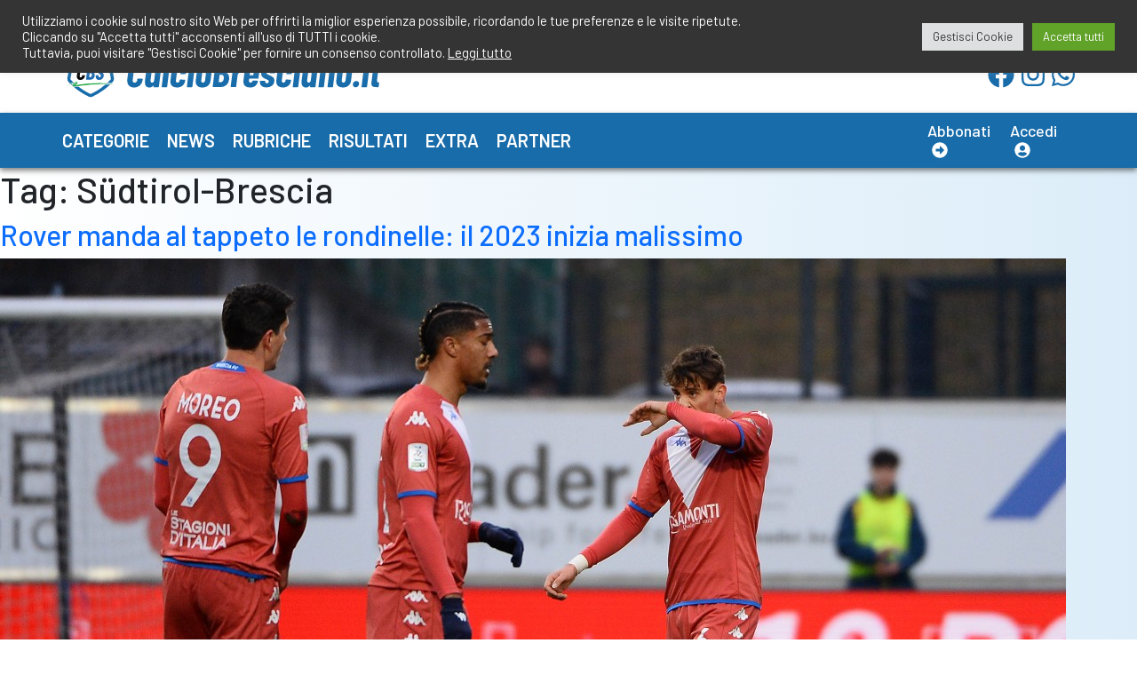

--- FILE ---
content_type: text/html; charset=UTF-8
request_url: https://www.calciobresciano.it/tag/sudtirol-brescia/
body_size: 14565
content:
<!doctype html>
<html lang="it-IT" >
<head>
	<meta charset="UTF-8" />
	<meta name="viewport" content="width=device-width, initial-scale=1" />
	<meta name='robots' content='index, follow, max-image-preview:large, max-snippet:-1, max-video-preview:-1' />

	<!-- This site is optimized with the Yoast SEO plugin v26.5 - https://yoast.com/wordpress/plugins/seo/ -->
	<title>Südtirol-Brescia Archives - CalcioBresciano</title>
	<link rel="canonical" href="https://www.calciobresciano.it/tag/sudtirol-brescia/" />
	<meta property="og:locale" content="it_IT" />
	<meta property="og:type" content="article" />
	<meta property="og:title" content="Südtirol-Brescia Archives - CalcioBresciano" />
	<meta property="og:url" content="https://www.calciobresciano.it/tag/sudtirol-brescia/" />
	<meta property="og:site_name" content="CalcioBresciano" />
	<meta name="twitter:card" content="summary_large_image" />
	<script type="application/ld+json" class="yoast-schema-graph">{"@context":"https://schema.org","@graph":[{"@type":"CollectionPage","@id":"https://www.calciobresciano.it/tag/sudtirol-brescia/","url":"https://www.calciobresciano.it/tag/sudtirol-brescia/","name":"Südtirol-Brescia Archives - CalcioBresciano","isPartOf":{"@id":"https://www.calciobresciano.it/#website"},"primaryImageOfPage":{"@id":"https://www.calciobresciano.it/tag/sudtirol-brescia/#primaryimage"},"image":{"@id":"https://www.calciobresciano.it/tag/sudtirol-brescia/#primaryimage"},"thumbnailUrl":"https://www.calciobresciano.it/wp-content/uploads/2023/01/spo-an-bs-st-11034.jpg","breadcrumb":{"@id":"https://www.calciobresciano.it/tag/sudtirol-brescia/#breadcrumb"},"inLanguage":"it-IT"},{"@type":"ImageObject","inLanguage":"it-IT","@id":"https://www.calciobresciano.it/tag/sudtirol-brescia/#primaryimage","url":"https://www.calciobresciano.it/wp-content/uploads/2023/01/spo-an-bs-st-11034.jpg","contentUrl":"https://www.calciobresciano.it/wp-content/uploads/2023/01/spo-an-bs-st-11034.jpg","width":1200,"height":765,"caption":"delusione brescia dopo 1-0 gol rover matteo,FC Südtirol -Brescia partita di Serie B, Bolzano 15 gennaio 2023. Ph Only Crew Giuseppe Zanardelli Fotolive"},{"@type":"BreadcrumbList","@id":"https://www.calciobresciano.it/tag/sudtirol-brescia/#breadcrumb","itemListElement":[{"@type":"ListItem","position":1,"name":"Home","item":"https://www.calciobresciano.it/"},{"@type":"ListItem","position":2,"name":"Südtirol-Brescia"}]},{"@type":"WebSite","@id":"https://www.calciobresciano.it/#website","url":"https://www.calciobresciano.it/","name":"CalcioBresciano","description":"Il sito del Calcio Bresciano","publisher":{"@id":"https://www.calciobresciano.it/#organization"},"potentialAction":[{"@type":"SearchAction","target":{"@type":"EntryPoint","urlTemplate":"https://www.calciobresciano.it/?s={search_term_string}"},"query-input":{"@type":"PropertyValueSpecification","valueRequired":true,"valueName":"search_term_string"}}],"inLanguage":"it-IT"},{"@type":"Organization","@id":"https://www.calciobresciano.it/#organization","name":"CalcioBresciano","url":"https://www.calciobresciano.it/","logo":{"@type":"ImageObject","inLanguage":"it-IT","@id":"https://www.calciobresciano.it/#/schema/logo/image/","url":"https://www.calciobresciano.it/wp-content/uploads/2021/11/cbs_logo.svg","contentUrl":"https://www.calciobresciano.it/wp-content/uploads/2021/11/cbs_logo.svg","width":4627,"height":1039,"caption":"CalcioBresciano"},"image":{"@id":"https://www.calciobresciano.it/#/schema/logo/image/"}}]}</script>
	<!-- / Yoast SEO plugin. -->


<link rel='dns-prefetch' href='//use.fontawesome.com' />
<link rel='dns-prefetch' href='//cdn.jsdelivr.net' />
<link rel='dns-prefetch' href='//unpkg.com' />
<link rel='dns-prefetch' href='//fonts.googleapis.com' />
<link rel="alternate" type="application/rss+xml" title="CalcioBresciano &raquo; Feed" href="https://www.calciobresciano.it/feed/" />
<link rel="alternate" type="application/rss+xml" title="CalcioBresciano &raquo; Feed dei commenti" href="https://www.calciobresciano.it/comments/feed/" />
<link rel="alternate" type="application/rss+xml" title="CalcioBresciano &raquo; Südtirol-Brescia Feed del tag" href="https://www.calciobresciano.it/tag/sudtirol-brescia/feed/" />
<style id='wp-img-auto-sizes-contain-inline-css'>
img:is([sizes=auto i],[sizes^="auto," i]){contain-intrinsic-size:3000px 1500px}
/*# sourceURL=wp-img-auto-sizes-contain-inline-css */
</style>
<link rel='stylesheet' id='acy_front_messages_css-css' href='https://www.calciobresciano.it/wp-content/plugins/acymailing/media/css/front/messages.min.css?v=1767634153&#038;ver=6.9' media='all' />
<link rel='stylesheet' id='mp-theme-css' href='https://www.calciobresciano.it/wp-content/plugins/memberpress/css/ui/theme.css?ver=1.9.27' media='all' />
<link rel='stylesheet' id='dashicons-css' href='https://www.calciobresciano.it/wp-includes/css/dashicons.min.css?ver=6.9' media='all' />
<link rel='stylesheet' id='post-views-counter-frontend-css' href='https://www.calciobresciano.it/wp-content/plugins/post-views-counter/css/frontend.min.css?ver=1.6.0' media='all' />
<link rel='stylesheet' id='sbi_styles-css' href='https://www.calciobresciano.it/wp-content/plugins/instagram-feed/css/sbi-styles.min.css?ver=6.10.0' media='all' />
<style id='wp-emoji-styles-inline-css'>

	img.wp-smiley, img.emoji {
		display: inline !important;
		border: none !important;
		box-shadow: none !important;
		height: 1em !important;
		width: 1em !important;
		margin: 0 0.07em !important;
		vertical-align: -0.1em !important;
		background: none !important;
		padding: 0 !important;
	}
/*# sourceURL=wp-emoji-styles-inline-css */
</style>
<link rel='stylesheet' id='wp-block-library-css' href='https://www.calciobresciano.it/wp-includes/css/dist/block-library/style.min.css?ver=6.9' media='all' />
<style id='global-styles-inline-css'>
:root{--wp--preset--aspect-ratio--square: 1;--wp--preset--aspect-ratio--4-3: 4/3;--wp--preset--aspect-ratio--3-4: 3/4;--wp--preset--aspect-ratio--3-2: 3/2;--wp--preset--aspect-ratio--2-3: 2/3;--wp--preset--aspect-ratio--16-9: 16/9;--wp--preset--aspect-ratio--9-16: 9/16;--wp--preset--color--black: #000000;--wp--preset--color--cyan-bluish-gray: #abb8c3;--wp--preset--color--white: #FFFFFF;--wp--preset--color--pale-pink: #f78da7;--wp--preset--color--vivid-red: #cf2e2e;--wp--preset--color--luminous-vivid-orange: #ff6900;--wp--preset--color--luminous-vivid-amber: #fcb900;--wp--preset--color--light-green-cyan: #7bdcb5;--wp--preset--color--vivid-green-cyan: #00d084;--wp--preset--color--pale-cyan-blue: #8ed1fc;--wp--preset--color--vivid-cyan-blue: #0693e3;--wp--preset--color--vivid-purple: #9b51e0;--wp--preset--color--dark-gray: #28303D;--wp--preset--color--gray: #39414D;--wp--preset--color--green: #D1E4DD;--wp--preset--color--blue: #D1DFE4;--wp--preset--color--purple: #D1D1E4;--wp--preset--color--red: #E4D1D1;--wp--preset--color--orange: #E4DAD1;--wp--preset--color--yellow: #EEEADD;--wp--preset--gradient--vivid-cyan-blue-to-vivid-purple: linear-gradient(135deg,rgb(6,147,227) 0%,rgb(155,81,224) 100%);--wp--preset--gradient--light-green-cyan-to-vivid-green-cyan: linear-gradient(135deg,rgb(122,220,180) 0%,rgb(0,208,130) 100%);--wp--preset--gradient--luminous-vivid-amber-to-luminous-vivid-orange: linear-gradient(135deg,rgb(252,185,0) 0%,rgb(255,105,0) 100%);--wp--preset--gradient--luminous-vivid-orange-to-vivid-red: linear-gradient(135deg,rgb(255,105,0) 0%,rgb(207,46,46) 100%);--wp--preset--gradient--very-light-gray-to-cyan-bluish-gray: linear-gradient(135deg,rgb(238,238,238) 0%,rgb(169,184,195) 100%);--wp--preset--gradient--cool-to-warm-spectrum: linear-gradient(135deg,rgb(74,234,220) 0%,rgb(151,120,209) 20%,rgb(207,42,186) 40%,rgb(238,44,130) 60%,rgb(251,105,98) 80%,rgb(254,248,76) 100%);--wp--preset--gradient--blush-light-purple: linear-gradient(135deg,rgb(255,206,236) 0%,rgb(152,150,240) 100%);--wp--preset--gradient--blush-bordeaux: linear-gradient(135deg,rgb(254,205,165) 0%,rgb(254,45,45) 50%,rgb(107,0,62) 100%);--wp--preset--gradient--luminous-dusk: linear-gradient(135deg,rgb(255,203,112) 0%,rgb(199,81,192) 50%,rgb(65,88,208) 100%);--wp--preset--gradient--pale-ocean: linear-gradient(135deg,rgb(255,245,203) 0%,rgb(182,227,212) 50%,rgb(51,167,181) 100%);--wp--preset--gradient--electric-grass: linear-gradient(135deg,rgb(202,248,128) 0%,rgb(113,206,126) 100%);--wp--preset--gradient--midnight: linear-gradient(135deg,rgb(2,3,129) 0%,rgb(40,116,252) 100%);--wp--preset--gradient--purple-to-yellow: linear-gradient(160deg, #D1D1E4 0%, #EEEADD 100%);--wp--preset--gradient--yellow-to-purple: linear-gradient(160deg, #EEEADD 0%, #D1D1E4 100%);--wp--preset--gradient--green-to-yellow: linear-gradient(160deg, #D1E4DD 0%, #EEEADD 100%);--wp--preset--gradient--yellow-to-green: linear-gradient(160deg, #EEEADD 0%, #D1E4DD 100%);--wp--preset--gradient--red-to-yellow: linear-gradient(160deg, #E4D1D1 0%, #EEEADD 100%);--wp--preset--gradient--yellow-to-red: linear-gradient(160deg, #EEEADD 0%, #E4D1D1 100%);--wp--preset--gradient--purple-to-red: linear-gradient(160deg, #D1D1E4 0%, #E4D1D1 100%);--wp--preset--gradient--red-to-purple: linear-gradient(160deg, #E4D1D1 0%, #D1D1E4 100%);--wp--preset--font-size--small: 18px;--wp--preset--font-size--medium: 20px;--wp--preset--font-size--large: 24px;--wp--preset--font-size--x-large: 42px;--wp--preset--font-size--extra-small: 16px;--wp--preset--font-size--normal: 20px;--wp--preset--font-size--extra-large: 40px;--wp--preset--font-size--huge: 96px;--wp--preset--font-size--gigantic: 144px;--wp--preset--spacing--20: 0.44rem;--wp--preset--spacing--30: 0.67rem;--wp--preset--spacing--40: 1rem;--wp--preset--spacing--50: 1.5rem;--wp--preset--spacing--60: 2.25rem;--wp--preset--spacing--70: 3.38rem;--wp--preset--spacing--80: 5.06rem;--wp--preset--shadow--natural: 6px 6px 9px rgba(0, 0, 0, 0.2);--wp--preset--shadow--deep: 12px 12px 50px rgba(0, 0, 0, 0.4);--wp--preset--shadow--sharp: 6px 6px 0px rgba(0, 0, 0, 0.2);--wp--preset--shadow--outlined: 6px 6px 0px -3px rgb(255, 255, 255), 6px 6px rgb(0, 0, 0);--wp--preset--shadow--crisp: 6px 6px 0px rgb(0, 0, 0);}:where(.is-layout-flex){gap: 0.5em;}:where(.is-layout-grid){gap: 0.5em;}body .is-layout-flex{display: flex;}.is-layout-flex{flex-wrap: wrap;align-items: center;}.is-layout-flex > :is(*, div){margin: 0;}body .is-layout-grid{display: grid;}.is-layout-grid > :is(*, div){margin: 0;}:where(.wp-block-columns.is-layout-flex){gap: 2em;}:where(.wp-block-columns.is-layout-grid){gap: 2em;}:where(.wp-block-post-template.is-layout-flex){gap: 1.25em;}:where(.wp-block-post-template.is-layout-grid){gap: 1.25em;}.has-black-color{color: var(--wp--preset--color--black) !important;}.has-cyan-bluish-gray-color{color: var(--wp--preset--color--cyan-bluish-gray) !important;}.has-white-color{color: var(--wp--preset--color--white) !important;}.has-pale-pink-color{color: var(--wp--preset--color--pale-pink) !important;}.has-vivid-red-color{color: var(--wp--preset--color--vivid-red) !important;}.has-luminous-vivid-orange-color{color: var(--wp--preset--color--luminous-vivid-orange) !important;}.has-luminous-vivid-amber-color{color: var(--wp--preset--color--luminous-vivid-amber) !important;}.has-light-green-cyan-color{color: var(--wp--preset--color--light-green-cyan) !important;}.has-vivid-green-cyan-color{color: var(--wp--preset--color--vivid-green-cyan) !important;}.has-pale-cyan-blue-color{color: var(--wp--preset--color--pale-cyan-blue) !important;}.has-vivid-cyan-blue-color{color: var(--wp--preset--color--vivid-cyan-blue) !important;}.has-vivid-purple-color{color: var(--wp--preset--color--vivid-purple) !important;}.has-black-background-color{background-color: var(--wp--preset--color--black) !important;}.has-cyan-bluish-gray-background-color{background-color: var(--wp--preset--color--cyan-bluish-gray) !important;}.has-white-background-color{background-color: var(--wp--preset--color--white) !important;}.has-pale-pink-background-color{background-color: var(--wp--preset--color--pale-pink) !important;}.has-vivid-red-background-color{background-color: var(--wp--preset--color--vivid-red) !important;}.has-luminous-vivid-orange-background-color{background-color: var(--wp--preset--color--luminous-vivid-orange) !important;}.has-luminous-vivid-amber-background-color{background-color: var(--wp--preset--color--luminous-vivid-amber) !important;}.has-light-green-cyan-background-color{background-color: var(--wp--preset--color--light-green-cyan) !important;}.has-vivid-green-cyan-background-color{background-color: var(--wp--preset--color--vivid-green-cyan) !important;}.has-pale-cyan-blue-background-color{background-color: var(--wp--preset--color--pale-cyan-blue) !important;}.has-vivid-cyan-blue-background-color{background-color: var(--wp--preset--color--vivid-cyan-blue) !important;}.has-vivid-purple-background-color{background-color: var(--wp--preset--color--vivid-purple) !important;}.has-black-border-color{border-color: var(--wp--preset--color--black) !important;}.has-cyan-bluish-gray-border-color{border-color: var(--wp--preset--color--cyan-bluish-gray) !important;}.has-white-border-color{border-color: var(--wp--preset--color--white) !important;}.has-pale-pink-border-color{border-color: var(--wp--preset--color--pale-pink) !important;}.has-vivid-red-border-color{border-color: var(--wp--preset--color--vivid-red) !important;}.has-luminous-vivid-orange-border-color{border-color: var(--wp--preset--color--luminous-vivid-orange) !important;}.has-luminous-vivid-amber-border-color{border-color: var(--wp--preset--color--luminous-vivid-amber) !important;}.has-light-green-cyan-border-color{border-color: var(--wp--preset--color--light-green-cyan) !important;}.has-vivid-green-cyan-border-color{border-color: var(--wp--preset--color--vivid-green-cyan) !important;}.has-pale-cyan-blue-border-color{border-color: var(--wp--preset--color--pale-cyan-blue) !important;}.has-vivid-cyan-blue-border-color{border-color: var(--wp--preset--color--vivid-cyan-blue) !important;}.has-vivid-purple-border-color{border-color: var(--wp--preset--color--vivid-purple) !important;}.has-vivid-cyan-blue-to-vivid-purple-gradient-background{background: var(--wp--preset--gradient--vivid-cyan-blue-to-vivid-purple) !important;}.has-light-green-cyan-to-vivid-green-cyan-gradient-background{background: var(--wp--preset--gradient--light-green-cyan-to-vivid-green-cyan) !important;}.has-luminous-vivid-amber-to-luminous-vivid-orange-gradient-background{background: var(--wp--preset--gradient--luminous-vivid-amber-to-luminous-vivid-orange) !important;}.has-luminous-vivid-orange-to-vivid-red-gradient-background{background: var(--wp--preset--gradient--luminous-vivid-orange-to-vivid-red) !important;}.has-very-light-gray-to-cyan-bluish-gray-gradient-background{background: var(--wp--preset--gradient--very-light-gray-to-cyan-bluish-gray) !important;}.has-cool-to-warm-spectrum-gradient-background{background: var(--wp--preset--gradient--cool-to-warm-spectrum) !important;}.has-blush-light-purple-gradient-background{background: var(--wp--preset--gradient--blush-light-purple) !important;}.has-blush-bordeaux-gradient-background{background: var(--wp--preset--gradient--blush-bordeaux) !important;}.has-luminous-dusk-gradient-background{background: var(--wp--preset--gradient--luminous-dusk) !important;}.has-pale-ocean-gradient-background{background: var(--wp--preset--gradient--pale-ocean) !important;}.has-electric-grass-gradient-background{background: var(--wp--preset--gradient--electric-grass) !important;}.has-midnight-gradient-background{background: var(--wp--preset--gradient--midnight) !important;}.has-small-font-size{font-size: var(--wp--preset--font-size--small) !important;}.has-medium-font-size{font-size: var(--wp--preset--font-size--medium) !important;}.has-large-font-size{font-size: var(--wp--preset--font-size--large) !important;}.has-x-large-font-size{font-size: var(--wp--preset--font-size--x-large) !important;}
/*# sourceURL=global-styles-inline-css */
</style>

<style id='classic-theme-styles-inline-css'>
/*! This file is auto-generated */
.wp-block-button__link{color:#fff;background-color:#32373c;border-radius:9999px;box-shadow:none;text-decoration:none;padding:calc(.667em + 2px) calc(1.333em + 2px);font-size:1.125em}.wp-block-file__button{background:#32373c;color:#fff;text-decoration:none}
/*# sourceURL=/wp-includes/css/classic-themes.min.css */
</style>
<link rel='stylesheet' id='cookie-law-info-css' href='https://www.calciobresciano.it/wp-content/plugins/cookie-law-info/legacy/public/css/cookie-law-info-public.css?ver=3.3.8' media='all' />
<link rel='stylesheet' id='cookie-law-info-gdpr-css' href='https://www.calciobresciano.it/wp-content/plugins/cookie-law-info/legacy/public/css/cookie-law-info-gdpr.css?ver=3.3.8' media='all' />
<link rel='stylesheet' id='SFSImainCss-css' href='https://www.calciobresciano.it/wp-content/plugins/ultimate-social-media-icons/css/sfsi-style.css?ver=2.9.6' media='all' />
<link rel='stylesheet' id='twenty-twenty-one-style-css' href='https://www.calciobresciano.it/wp-content/themes/cbs/style.css?ver=6.9' media='all' />
<link rel='stylesheet' id='twenty-twenty-one-print-style-css' href='https://www.calciobresciano.it/wp-content/themes/cbs/assets/css/print.css?ver=6.9' media='print' />
<link rel='stylesheet' id='google_fonts_barlow-css' href='https://fonts.googleapis.com/css2?family=Barlow%3Aital%2Cwght%400%2C100%3B0%2C200%3B0%2C300%3B0%2C400%3B0%2C500%3B0%2C600%3B0%2C700%3B0%2C800%3B0%2C900%3B1%2C100%3B1%2C200%3B1%2C300%3B1%2C400%3B1%2C500%3B1%2C600%3B1%2C700%3B1%2C800%3B1%2C900&#038;display=swap&#038;ver=6.9' media='all' />
<link rel='stylesheet' id='google_fonts_barlow_condensed-css' href='https://fonts.googleapis.com/css2?family=Barlow+Condensed%3Aital%2Cwght%400%2C100%3B0%2C200%3B0%2C300%3B0%2C400%3B0%2C500%3B0%2C600%3B0%2C700%3B0%2C800%3B0%2C900%3B1%2C100%3B1%2C200%3B1%2C300%3B1%2C400%3B1%2C500%3B1%2C600%3B1%2C700%3B1%2C800%3B1%2C900&#038;display=swap&#038;ver=6.9' media='all' />
<link rel='stylesheet' id='google_fonts_barlow_semi_condensed-css' href='https://fonts.googleapis.com/css2?family=Barlow+Semi+Condensed%3Aital%2Cwght%400%2C100%3B0%2C200%3B0%2C300%3B0%2C400%3B0%2C500%3B0%2C600%3B0%2C700%3B0%2C800%3B0%2C900%3B1%2C100%3B1%2C200%3B1%2C300%3B1%2C400%3B1%2C500%3B1%2C600%3B1%2C700%3B1%2C800%3B1%2C900&#038;display=swap&#038;ver=6.9' media='all' />
<link rel='stylesheet' id='bootstrap-css' href='https://cdn.jsdelivr.net/npm/bootstrap@5.1.3/dist/css/bootstrap.min.css?ver=6.9' media='all' />
<link rel='stylesheet' id='swiper-srtyle-css' href='https://unpkg.com/swiper/swiper-bundle.min.css?ver=6.9' media='all' />
<link rel='stylesheet' id='cbs_css_custom-css' href='https://www.calciobresciano.it/wp-content/themes/cbs/cbs.css?ver=6.9' media='all' />
<script id="acy_front_messages_js-js-before">
var ACYM_AJAX_START = "https://www.calciobresciano.it/wp-admin/admin-ajax.php";
            var ACYM_AJAX_PARAMS = "?action=acymailing_router&noheader=1&nocache=1769100656";
            var ACYM_AJAX = ACYM_AJAX_START + ACYM_AJAX_PARAMS;
//# sourceURL=acy_front_messages_js-js-before
</script>
<script src="https://www.calciobresciano.it/wp-content/plugins/acymailing/media/js/front/messages.min.js?v=1767634153&amp;ver=6.9" id="acy_front_messages_js-js"></script>
<script src="https://www.calciobresciano.it/wp-includes/js/jquery/jquery.min.js?ver=3.7.1" id="jquery-core-js"></script>
<script src="https://www.calciobresciano.it/wp-includes/js/jquery/jquery-migrate.min.js?ver=3.4.1" id="jquery-migrate-js"></script>
<script id="cookie-law-info-js-extra">
var Cli_Data = {"nn_cookie_ids":[],"cookielist":[],"non_necessary_cookies":{"analytics":["",""]},"ccpaEnabled":"","ccpaRegionBased":"","ccpaBarEnabled":"","strictlyEnabled":["necessary","obligatoire"],"ccpaType":"gdpr","js_blocking":"1","custom_integration":"","triggerDomRefresh":"","secure_cookies":""};
var cli_cookiebar_settings = {"animate_speed_hide":"500","animate_speed_show":"500","background":"#343434","border":"#b1a6a6c2","border_on":"","button_1_button_colour":"#61a229","button_1_button_hover":"#4e8221","button_1_link_colour":"#fff","button_1_as_button":"1","button_1_new_win":"","button_2_button_colour":"#333","button_2_button_hover":"#292929","button_2_link_colour":"#ffffff","button_2_as_button":"","button_2_hidebar":"","button_3_button_colour":"#dedfe0","button_3_button_hover":"#b2b2b3","button_3_link_colour":"#333333","button_3_as_button":"1","button_3_new_win":"","button_4_button_colour":"#dedfe0","button_4_button_hover":"#b2b2b3","button_4_link_colour":"#333333","button_4_as_button":"1","button_7_button_colour":"#61a229","button_7_button_hover":"#4e8221","button_7_link_colour":"#fff","button_7_as_button":"1","button_7_new_win":"","font_family":"inherit","header_fix":"1","notify_animate_hide":"1","notify_animate_show":"","notify_div_id":"#cookie-law-info-bar","notify_position_horizontal":"right","notify_position_vertical":"top","scroll_close":"","scroll_close_reload":"","accept_close_reload":"","reject_close_reload":"","showagain_tab":"","showagain_background":"#fff","showagain_border":"#000","showagain_div_id":"#cookie-law-info-again","showagain_x_position":"100px","text":"#ffffff","show_once_yn":"","show_once":"10000","logging_on":"","as_popup":"","popup_overlay":"1","bar_heading_text":"","cookie_bar_as":"banner","popup_showagain_position":"bottom-right","widget_position":"left"};
var log_object = {"ajax_url":"https://www.calciobresciano.it/wp-admin/admin-ajax.php"};
//# sourceURL=cookie-law-info-js-extra
</script>
<script src="https://www.calciobresciano.it/wp-content/plugins/cookie-law-info/legacy/public/js/cookie-law-info-public.js?ver=3.3.8" id="cookie-law-info-js"></script>
<script id="jsjoomsportlivemacthes-js-extra">
var jslAjax = {"ajax_url":"https://www.calciobresciano.it/wp-admin/admin-ajax.php"};
//# sourceURL=jsjoomsportlivemacthes-js-extra
</script>
<script src="https://www.calciobresciano.it/wp-content/plugins/joomsport-sports-league-results-management/includes/../sportleague/assets/js/joomsport_live.js?ver=6.9" id="jsjoomsportlivemacthes-js"></script>
<script integrity="sha384-rOA1PnstxnOBLzCLMcre8ybwbTmemjzdNlILg8O7z1lUkLXozs4DHonlDtnE7fpc" defer crossorigin="anonymous"src="https://use.fontawesome.com/releases/v5.15.4/js/all.js" id="font-awesome-cdn-svg-all-js"></script>
<link rel="https://api.w.org/" href="https://www.calciobresciano.it/wp-json/" /><link rel="alternate" title="JSON" type="application/json" href="https://www.calciobresciano.it/wp-json/wp/v2/tags/5434" /><link rel="EditURI" type="application/rsd+xml" title="RSD" href="https://www.calciobresciano.it/xmlrpc.php?rsd" />
<meta name="generator" content="WordPress 6.9" />
<script type="text/javascript">
                var ajaxurl = "https://www.calciobresciano.it/wp-admin/admin-ajax.php";
              </script><meta name="follow.[base64]" content="vhaDgy9E89gT8KljG4hZ"/><link rel="icon" href="https://www.calciobresciano.it/wp-content/uploads/2021/12/logo_bg-60x58.png" sizes="32x32" />
<link rel="icon" href="https://www.calciobresciano.it/wp-content/uploads/2021/12/logo_bg.png" sizes="192x192" />
<link rel="apple-touch-icon" href="https://www.calciobresciano.it/wp-content/uploads/2021/12/logo_bg.png" />
<meta name="msapplication-TileImage" content="https://www.calciobresciano.it/wp-content/uploads/2021/12/logo_bg.png" />
	

	<!-- Google tag (gtag.js) -->
	<script async src="https://www.googletagmanager.com/gtag/js?id=G-R60PHCSMG0"></script>
	<script>
		window.dataLayer = window.dataLayer || [];
		function gtag(){dataLayer.push(arguments);}
		gtag('js', new Date());

		gtag('config', 'G-R60PHCSMG0');
	</script>

	<!-- Global site tag (gtag.js) - Google Analytics -->
	<!-- <script async src="https://www.googletagmanager.com/gtag/js?id=UA-18427232-1"></script>
	<script>
		window.dataLayer = window.dataLayer || [];
		function gtag(){dataLayer.push(arguments);}
		gtag('js', new Date());

		gtag('config', 'UA-18427232-1');
	</script> -->
<link rel='stylesheet' id='cookie-law-info-table-css' href='https://www.calciobresciano.it/wp-content/plugins/cookie-law-info/legacy/public/css/cookie-law-info-table.css?ver=3.3.8' media='all' />
</head>

<body class="archive tag tag-sudtirol-brescia tag-5434 wp-custom-logo wp-embed-responsive wp-theme-cbs sfsi_actvite_theme_flat is-light-theme no-js hfeed has-main-navigation no-widgets">
<button
	type="button"
	class="btn btn-danger btn-floating btn-lg"
	id="btn-back-to-top"
>
	<i class="fas fa-arrow-up"></i>
</button>
<div id="page" class="site">
	<a class="skip-link screen-reader-text" href="#content">Salta al contenuto</a>

	
<header id="masthead" class="site-header has-logo has-title-and-tagline has-menu" role="banner">

	<!-- BEGIN: header-first-row -->
	<div class="container-fluid header-first-row">
		<div class="container px-0">
			<div class="row">
				<div class="col my-2 d-flex justify-content-lg-end">
					<a class="text-decoration-none" href="mailto:redazione@calciobresciano.it">
						<i class="fas fa-envelope"></i><span class="mx-2">redazione@calciobresciano.it</span>
					</a>
					<a class="ms-4" href="tel:3491834075">
						<i class="fas fa-phone"></i><span class="mx-2">349.1834075</span>
					</a>
				</div>
			</div>
		</div>
	</div>
	<!-- END: header-first-row -->
	<!-- BEGIN: header-second-row -->
	<div class="container-fluid header-second-row">
		<div class="container px-0">
			<div class="row align-items-center justify-content-between">
				<div class="col-8 col-lg-4 px-0">
					<a href="https://www.calciobresciano.it">
						<img
							class="img-fluid"
							src="https://www.calciobresciano.it/wp-content/uploads/2021/11/cbs_logo.svg"
							title="cbs_logo"
							alt="cbs_logo">
					</a>
				</div>
								<div class="col-4 col-lg-2 d-flex align-items-center justify-content-end social-icons p-0 p-lg-2">
					<a class="mx-1" href="https://www.facebook.com/CalcioBresciano.it/" style="font-size: 30px;" target="_blank">
						<i class="fab fa-facebook"></i>
					</a>
					<a class="mx-1" href="https://www.instagram.com/calciobresciano/" style="font-size: 30px;" target="_blank">
						<i class="fab fa-instagram"></i>
					</a>
					<a class="mx-1" href="https://whatsapp.com/channel/0029VaJnfk0IXnloxliA5z2Q" style="font-size: 30px;" target="_blank">
						<i class="fab fa-whatsapp"></i>
					</a>
				</div>
							</div>
		</div>
	</div>
	<!-- END: header-second-row -->
	<!-- BEGIN: menu -->
	

	<div class="container-fluid header-third-row">
		<div class="container px-0">
			<div class="row">
				<div class="col main-menu">
					<nav class="navbar navbar-expand-lg navbar-dark py-3">
						<button class="navbar-toggler" type="button" data-bs-toggle="collapse" data-bs-target="#navbarSupportedContent" aria-controls="navbarSupportedContent" 
							aria-expanded="false" aria-label="Toggle navigation">
							<span class="navbar-toggler-icon"></span>
						</button>
						<div class="collapse navbar-collapse" id="navbarSupportedContent">
							<div class="primary-menu-container"><ul class="navbar-nav me-auto mb-2 mb-lg-0" class="menu-wrapper"><li id="menu-item-131364" class="menu-item menu-item-type-taxonomy menu-item-object-category menu-item-131364"><a href="https://www.calciobresciano.it/./categorie/">Categorie</a></li>
<li id="menu-item-131373" class="menu-item menu-item-type-taxonomy menu-item-object-category menu-item-131373"><a href="https://www.calciobresciano.it/./news/">News</a></li>
<li id="menu-item-89206" class="menu-item menu-item-type-taxonomy menu-item-object-category menu-item-89206"><a href="https://www.calciobresciano.it/./rubriche/">Rubriche</a></li>
<li id="menu-item-131374" class="menu-item menu-item-type-taxonomy menu-item-object-category menu-item-131374"><a href="https://www.calciobresciano.it/./risultati-c/">Risultati</a></li>
<li id="menu-item-131375" class="menu-item menu-item-type-taxonomy menu-item-object-category menu-item-131375"><a href="https://www.calciobresciano.it/./extra/">Extra</a></li>
<li id="menu-item-131376" class="menu-item menu-item-type-taxonomy menu-item-object-category menu-item-131376"><a href="https://www.calciobresciano.it/./partner/">Partner</a></li>
</ul></div>													</div>
					</nav>				
				</div>
				<div class="col-auto col-lg-2 d-flex align-items-center justify-content-end enter-club">
											<a class="mx-1" href="https://www.calciobresciano.it/abbonati/">
							<span>Abbonati</span>
							<span class="fas fa-arrow-alt-circle-right" style="margin-left: 5px;">&nbsp;</span>
						</a>
						<a class="mx-1" href="https://www.calciobresciano.it/entra-nel-club/free">
							<span>Accedi</span>
							<span class="fas fa-user-circle" style="margin-left: 5px;">&nbsp;</span>
						</a>
									</div>
			</div>
		</div>
	</div>
	<!-- END: menu -->

	
</header><!-- #masthead -->
	<div id="content" class="site-content">
		<div id="primary" class="content-area">
			<main id="main" class="site-main" role="main">


	<header class="page-header alignwide">
		<h1 class="page-title">Tag: <span>Südtirol-Brescia</span></h1>			</header><!-- .page-header -->

					
<article id="post-93830" class="post-93830 post type-post status-publish format-standard has-post-thumbnail hentry category-professionisti tag-calciobresciano tag-cronaca-e-tabellino tag-serie-b tag-sudtirol-brescia entry">

	
<header class="entry-header">
	<h2 class="entry-title default-max-width"><a href="https://www.calciobresciano.it/categorie/professionisti/2023/01/15/sudtirol-brescia/">Rover manda al tappeto le rondinelle: il 2023 inizia malissimo</a></h2>
		
			<figure class="post-thumbnail">
				<a class="post-thumbnail-inner alignwide" href="https://www.calciobresciano.it/categorie/professionisti/2023/01/15/sudtirol-brescia/" aria-hidden="true" tabindex="-1">
					<img width="1200" height="765" src="https://www.calciobresciano.it/wp-content/uploads/2023/01/spo-an-bs-st-11034.jpg" class="attachment-post-thumbnail size-post-thumbnail wp-post-image" alt="" decoding="async" fetchpriority="high" srcset="https://www.calciobresciano.it/wp-content/uploads/2023/01/spo-an-bs-st-11034.jpg 1200w, https://www.calciobresciano.it/wp-content/uploads/2023/01/spo-an-bs-st-11034-300x191.jpg 300w, https://www.calciobresciano.it/wp-content/uploads/2023/01/spo-an-bs-st-11034-1030x657.jpg 1030w, https://www.calciobresciano.it/wp-content/uploads/2023/01/spo-an-bs-st-11034-768x490.jpg 768w, https://www.calciobresciano.it/wp-content/uploads/2023/01/spo-an-bs-st-11034-310x198.jpg 310w, https://www.calciobresciano.it/wp-content/uploads/2023/01/spo-an-bs-st-11034-60x38.jpg 60w" sizes="(max-width: 1200px) 100vw, 1200px" style="width:100%;height:63.75%;max-width:1200px;" />				</a>
									<figcaption class="wp-caption-text">delusione brescia dopo 1-0 gol rover matteo,FC Südtirol -Brescia partita di Serie B, Bolzano 15 gennaio 2023. Ph Only Crew Giuseppe Zanardelli Fotolive</figcaption>
							</figure>

				</header><!-- .entry-header -->

	<div class="entry-content">
		<p>Il racconto di Südtirol-Brescia</p>
	</div><!-- .entry-content -->

	<footer class="entry-footer default-max-width">
		<span class="posted-on">Pubblicato <time class="entry-date published updated" datetime="2023-01-15T16:38:14+01:00">15 Gennaio 2023</time></span><div class="post-taxonomies"><span class="cat-links">Categorie: <a href="https://www.calciobresciano.it/./categorie/professionisti/" rel="category tag">Professionisti</a> </span><span class="tags-links">Taggato <a href="https://www.calciobresciano.it/tag/calciobresciano/" rel="tag">calciobresciano</a>, <a href="https://www.calciobresciano.it/tag/cronaca-e-tabellino/" rel="tag">cronaca e tabellino</a>, <a href="https://www.calciobresciano.it/tag/serie-b/" rel="tag">serie b</a>, <a href="https://www.calciobresciano.it/tag/sudtirol-brescia/" rel="tag">Südtirol-Brescia</a></span></div>	</footer><!-- .entry-footer -->
</article><!-- #post-${ID} -->
	
	

</main><!-- #main -->
</div><!-- #primary -->
</div><!-- #content -->


<footer id="colophon" class="site-footer" role="contentinfo">

		
	<!-- BEGIN: footer-first-row -->
	<div class="container-fluid footer-first-row">
		<div class="container">
			<div class="row">
				<div class="col-lg pt-5 pb-3">
					<p class="box-title">Chi siamo</p>
					<ul class="list-unstyled">
						<li><a href="https://www.calciobresciano.it/storia/">Storia</a></li>
						<li><a href="https://www.calciobresciano.it/contatti/">Contatti</a></li>
						<li><a href="https://www.calciobresciano.it/collabora-con-noi/">Collabora con noi</a></li>
					</ul>
				</div>
				<div class="col-lg pt-5 pb-3">
					<p class="box-title">Membership</p>
					<ul class="list-unstyled">
						<li><a href="https://www.calciobresciano.it/termini-e-condizioni/">Termini e Condizioni</a></li>
						<li><a href="https://www.calciobresciano.it/entra-nel-club/">Entra nel club</a></li>
						<li><a class="wt-cli-manage-consent-link">Gestisci Cookie</a></li>
						<li><a href="#" onclick="if(window.__lxG__consent__!==undefined&&window.__lxG__consent__.getState()!==null){window.__lxG__consent__.showConsent()} else {alert('This function only for users from European Economic Area (EEA)')}; return false">Modifica la privacy</a></li>
					</ul>
				</div>
				<div class="col-lg pt-5 pb-3">
					<p class="box-title">Diventa partner</p>
					<ul class="list-unstyled">
						<li><a href="https://www.calciobresciano.it/convenzioni/">Convenzioni</a></li>
						<li><a href="https://www.calciobresciano.it/pubblicita/">Pubblicità</a></li>
					</ul>
				</div>
				<div class="col-lg pt-5 pb-3">
					<p class="box-title">Social Media</p>
					<ul class="list-unstyled">
						<li><a href="https://www.facebook.com/CalcioBresciano.it/">Facebook</a></li>
						<li><a href="https://www.instagram.com/calciobresciano/">Instagram</a></li>
						<li><a href="https://whatsapp.com/channel/0029VaJnfk0IXnloxliA5z2Q">Whatsapp</a></li>
					</ul>
				</div>
				<div class="col-lg pt-5 pb-3">
					<p class="box-title">Link utili</p>
					<ul class="list-unstyled">
						<li><a href="https://www.crlombardia.it/">Figc - Lnd</a></li>
						<li><a href="http://brescia.assoallenatori.it/">Aiac - Allenatori</a></li>
						<li><a href="https://www.aiabrescia.com/">Aia - Arbitri</a></li>
					</ul>
				</div>
			</div>
		</div>
	</div>
	<!-- END: footer-first-row -->
	<!-- BEGIN: footer-second-row -->
	<div class="container-fluid footer-second-row">
		<div class="container lineseparator">
			&nbsp;
		</div>
	</div>
	<!-- END: footer-second-row -->
	<!-- BEGIN: footer-third-row -->
	<div class="container-fluid footer-third-row">
		<div class="container">
			<div class="row">
				<!-- <div class="col-lg-auto py-3 d-flex align-items-center justify-content-start">
					<img
						class="float-left"
						style="width: 95px;"
						src="https://www.calciobresciano.it/wp-content/uploads/2021/10/forza4media_30.png"
						title="forza_4_media_logo"
						alt="forza_4_media_logo">
				</div> -->
				<div class="col-lg py-3">
					Calcio Lombardo Srl - P.I. 04583980984 - viale Caduti del Lavoro 114, Brescia<br />
					Registrazione Tribunale di Brescia n. 32 dell'8/9/2010<br />
					Registro degli Operatori della Comunicazione (ROC) numero 39389
				</div>
				<div class="col-lg-auto py-3">
					By <a class="mx-1" href="https://www.onsw.it" target="_blank">OnSoftware</a><br />
					and <a class="mx-1" href="https://www.webscream.net" target="_blank">Webscream</a>
				</div>
			</div>
		</div>
	</div>
	<!-- END: footer-third-row -->
</footer><!-- #colophon -->

</div><!-- #page -->

<script type="speculationrules">
{"prefetch":[{"source":"document","where":{"and":[{"href_matches":"/*"},{"not":{"href_matches":["/wp-*.php","/wp-admin/*","/wp-content/uploads/*","/wp-content/*","/wp-content/plugins/*","/wp-content/themes/cbs/*","/*\\?(.+)"]}},{"not":{"selector_matches":"a[rel~=\"nofollow\"]"}},{"not":{"selector_matches":".no-prefetch, .no-prefetch a"}}]},"eagerness":"conservative"}]}
</script>
<!--googleoff: all--><div id="cookie-law-info-bar" data-nosnippet="true"><span><div class="cli-bar-container cli-style-v2"><div class="cli-bar-message">Utilizziamo i cookie sul nostro sito Web per offrirti la miglior esperienza possibile, ricordando le tue preferenze e le visite ripetute. Cliccando su "Accetta tutti" acconsenti all'uso di TUTTI i cookie. <br>Tuttavia, puoi visitare "Gestisci Cookie" per fornire un consenso controllato. <a href="https://www.calciobresciano.it/privacy-policy/" id="CONSTANT_OPEN_URL" target="_blank" class="cli-plugin-main-link" style="display:inline-block">Leggi tutto</a></div><div class="cli-bar-btn_container"><a role='button' class="medium cli-plugin-button cli-plugin-main-button cli_settings_button" style="margin:0px 5px 0px 0px">Gestisci Cookie</a><a id="wt-cli-accept-all-btn" role='button' data-cli_action="accept_all" class="wt-cli-element medium cli-plugin-button wt-cli-accept-all-btn cookie_action_close_header cli_action_button">Accetta tutti</a></div></div></span></div><div id="cookie-law-info-again" style="display:none" data-nosnippet="true"><span id="cookie_hdr_showagain">Gestisci Cookie</span></div><div class="cli-modal" data-nosnippet="true" id="cliSettingsPopup" tabindex="-1" role="dialog" aria-labelledby="cliSettingsPopup" aria-hidden="true">
  <div class="cli-modal-dialog" role="document">
	<div class="cli-modal-content cli-bar-popup">
		  <button type="button" class="cli-modal-close" id="cliModalClose">
			<svg class="" viewBox="0 0 24 24"><path d="M19 6.41l-1.41-1.41-5.59 5.59-5.59-5.59-1.41 1.41 5.59 5.59-5.59 5.59 1.41 1.41 5.59-5.59 5.59 5.59 1.41-1.41-5.59-5.59z"></path><path d="M0 0h24v24h-24z" fill="none"></path></svg>
			<span class="wt-cli-sr-only">Chiudi</span>
		  </button>
		  <div class="cli-modal-body">
			<div class="cli-container-fluid cli-tab-container">
	<div class="cli-row">
		<div class="cli-col-12 cli-align-items-stretch cli-px-0">
			<div class="cli-privacy-overview">
				<h4>Privacy Overview</h4>				<div class="cli-privacy-content">
					<div class="cli-privacy-content-text">This website uses cookies to improve your experience while you navigate through the website. Out of these, the cookies that are categorized as necessary are stored on your browser as they are essential for the working of basic functionalities of the website. We also use third-party cookies that help us analyze and understand how you use this website. These cookies will be stored in your browser only with your consent. You also have the option to opt-out of these cookies. But opting out of some of these cookies may affect your browsing experience.</div>
				</div>
				<a class="cli-privacy-readmore" aria-label="Mostra altro" role="button" data-readmore-text="Mostra altro" data-readless-text="Mostra meno"></a>			</div>
		</div>
		<div class="cli-col-12 cli-align-items-stretch cli-px-0 cli-tab-section-container">
												<div class="cli-tab-section">
						<div class="cli-tab-header">
							<a role="button" tabindex="0" class="cli-nav-link cli-settings-mobile" data-target="necessary" data-toggle="cli-toggle-tab">
								Necessary							</a>
															<div class="wt-cli-necessary-checkbox">
									<input type="checkbox" class="cli-user-preference-checkbox"  id="wt-cli-checkbox-necessary" data-id="checkbox-necessary" checked="checked"  />
									<label class="form-check-label" for="wt-cli-checkbox-necessary">Necessary</label>
								</div>
								<span class="cli-necessary-caption">Sempre abilitato</span>
													</div>
						<div class="cli-tab-content">
							<div class="cli-tab-pane cli-fade" data-id="necessary">
								<div class="wt-cli-cookie-description">
									Necessary cookies are absolutely essential for the website to function properly. These cookies ensure basic functionalities and security features of the website, anonymously.
<table class="cookielawinfo-row-cat-table cookielawinfo-winter"><thead><tr><th class="cookielawinfo-column-1">Cookie</th><th class="cookielawinfo-column-3">Durata</th><th class="cookielawinfo-column-4">Descrizione</th></tr></thead><tbody><tr class="cookielawinfo-row"><td class="cookielawinfo-column-1">cookielawinfo-checkbox-analytics</td><td class="cookielawinfo-column-3">11 months</td><td class="cookielawinfo-column-4">This cookie is set by GDPR Cookie Consent plugin. The cookie is used to store the user consent for the cookies in the category "Analytics".</td></tr><tr class="cookielawinfo-row"><td class="cookielawinfo-column-1">cookielawinfo-checkbox-functional</td><td class="cookielawinfo-column-3">11 months</td><td class="cookielawinfo-column-4">The cookie is set by GDPR cookie consent to record the user consent for the cookies in the category "Functional".</td></tr><tr class="cookielawinfo-row"><td class="cookielawinfo-column-1">cookielawinfo-checkbox-necessary</td><td class="cookielawinfo-column-3">11 months</td><td class="cookielawinfo-column-4">This cookie is set by GDPR Cookie Consent plugin. The cookies is used to store the user consent for the cookies in the category "Necessary".</td></tr><tr class="cookielawinfo-row"><td class="cookielawinfo-column-1">cookielawinfo-checkbox-others</td><td class="cookielawinfo-column-3">11 months</td><td class="cookielawinfo-column-4">This cookie is set by GDPR Cookie Consent plugin. The cookie is used to store the user consent for the cookies in the category "Other.</td></tr><tr class="cookielawinfo-row"><td class="cookielawinfo-column-1">cookielawinfo-checkbox-performance</td><td class="cookielawinfo-column-3">11 months</td><td class="cookielawinfo-column-4">This cookie is set by GDPR Cookie Consent plugin. The cookie is used to store the user consent for the cookies in the category "Performance".</td></tr><tr class="cookielawinfo-row"><td class="cookielawinfo-column-1">viewed_cookie_policy</td><td class="cookielawinfo-column-3">11 months</td><td class="cookielawinfo-column-4">The cookie is set by the GDPR Cookie Consent plugin and is used to store whether or not user has consented to the use of cookies. It does not store any personal data.</td></tr></tbody></table>								</div>
							</div>
						</div>
					</div>
																	<div class="cli-tab-section">
						<div class="cli-tab-header">
							<a role="button" tabindex="0" class="cli-nav-link cli-settings-mobile" data-target="functional" data-toggle="cli-toggle-tab">
								Functional							</a>
															<div class="cli-switch">
									<input type="checkbox" id="wt-cli-checkbox-functional" class="cli-user-preference-checkbox"  data-id="checkbox-functional" />
									<label for="wt-cli-checkbox-functional" class="cli-slider" data-cli-enable="Abilitato" data-cli-disable="Disabilitato"><span class="wt-cli-sr-only">Functional</span></label>
								</div>
													</div>
						<div class="cli-tab-content">
							<div class="cli-tab-pane cli-fade" data-id="functional">
								<div class="wt-cli-cookie-description">
									Functional cookies help to perform certain functionalities like sharing the content of the website on social media platforms, collect feedbacks, and other third-party features.
								</div>
							</div>
						</div>
					</div>
																	<div class="cli-tab-section">
						<div class="cli-tab-header">
							<a role="button" tabindex="0" class="cli-nav-link cli-settings-mobile" data-target="performance" data-toggle="cli-toggle-tab">
								Performance							</a>
															<div class="cli-switch">
									<input type="checkbox" id="wt-cli-checkbox-performance" class="cli-user-preference-checkbox"  data-id="checkbox-performance" />
									<label for="wt-cli-checkbox-performance" class="cli-slider" data-cli-enable="Abilitato" data-cli-disable="Disabilitato"><span class="wt-cli-sr-only">Performance</span></label>
								</div>
													</div>
						<div class="cli-tab-content">
							<div class="cli-tab-pane cli-fade" data-id="performance">
								<div class="wt-cli-cookie-description">
									Performance cookies are used to understand and analyze the key performance indexes of the website which helps in delivering a better user experience for the visitors.
								</div>
							</div>
						</div>
					</div>
																	<div class="cli-tab-section">
						<div class="cli-tab-header">
							<a role="button" tabindex="0" class="cli-nav-link cli-settings-mobile" data-target="analytics" data-toggle="cli-toggle-tab">
								Analytics							</a>
															<div class="cli-switch">
									<input type="checkbox" id="wt-cli-checkbox-analytics" class="cli-user-preference-checkbox"  data-id="checkbox-analytics" />
									<label for="wt-cli-checkbox-analytics" class="cli-slider" data-cli-enable="Abilitato" data-cli-disable="Disabilitato"><span class="wt-cli-sr-only">Analytics</span></label>
								</div>
													</div>
						<div class="cli-tab-content">
							<div class="cli-tab-pane cli-fade" data-id="analytics">
								<div class="wt-cli-cookie-description">
									Analytical cookies are used to understand how visitors interact with the website. These cookies help provide information on metrics the number of visitors, bounce rate, traffic source, etc.
<table class="cookielawinfo-row-cat-table cookielawinfo-winter"><thead><tr><th class="cookielawinfo-column-1">Cookie</th><th class="cookielawinfo-column-3">Durata</th><th class="cookielawinfo-column-4">Descrizione</th></tr></thead><tbody><tr class="cookielawinfo-row"><td class="cookielawinfo-column-1">Analytics Google Dynamic</td><td class="cookielawinfo-column-3"></td><td class="cookielawinfo-column-4"></td></tr><tr class="cookielawinfo-row"><td class="cookielawinfo-column-1">Google Analytics</td><td class="cookielawinfo-column-3"></td><td class="cookielawinfo-column-4">http://www.google.it/intl/it/policies/privacy/</td></tr></tbody></table>								</div>
							</div>
						</div>
					</div>
																	<div class="cli-tab-section">
						<div class="cli-tab-header">
							<a role="button" tabindex="0" class="cli-nav-link cli-settings-mobile" data-target="advertisement" data-toggle="cli-toggle-tab">
								Advertisement							</a>
															<div class="cli-switch">
									<input type="checkbox" id="wt-cli-checkbox-advertisement" class="cli-user-preference-checkbox"  data-id="checkbox-advertisement" />
									<label for="wt-cli-checkbox-advertisement" class="cli-slider" data-cli-enable="Abilitato" data-cli-disable="Disabilitato"><span class="wt-cli-sr-only">Advertisement</span></label>
								</div>
													</div>
						<div class="cli-tab-content">
							<div class="cli-tab-pane cli-fade" data-id="advertisement">
								<div class="wt-cli-cookie-description">
									Advertisement cookies are used to provide visitors with relevant ads and marketing campaigns. These cookies track visitors across websites and collect information to provide customized ads.
								</div>
							</div>
						</div>
					</div>
																	<div class="cli-tab-section">
						<div class="cli-tab-header">
							<a role="button" tabindex="0" class="cli-nav-link cli-settings-mobile" data-target="others" data-toggle="cli-toggle-tab">
								Others							</a>
															<div class="cli-switch">
									<input type="checkbox" id="wt-cli-checkbox-others" class="cli-user-preference-checkbox"  data-id="checkbox-others" />
									<label for="wt-cli-checkbox-others" class="cli-slider" data-cli-enable="Abilitato" data-cli-disable="Disabilitato"><span class="wt-cli-sr-only">Others</span></label>
								</div>
													</div>
						<div class="cli-tab-content">
							<div class="cli-tab-pane cli-fade" data-id="others">
								<div class="wt-cli-cookie-description">
									Other uncategorized cookies are those that are being analyzed and have not been classified into a category as yet.
								</div>
							</div>
						</div>
					</div>
										</div>
	</div>
</div>
		  </div>
		  <div class="cli-modal-footer">
			<div class="wt-cli-element cli-container-fluid cli-tab-container">
				<div class="cli-row">
					<div class="cli-col-12 cli-align-items-stretch cli-px-0">
						<div class="cli-tab-footer wt-cli-privacy-overview-actions">
						
															<a id="wt-cli-privacy-save-btn" role="button" tabindex="0" data-cli-action="accept" class="wt-cli-privacy-btn cli_setting_save_button wt-cli-privacy-accept-btn cli-btn">ACCETTA E SALVA</a>
													</div>
						
					</div>
				</div>
			</div>
		</div>
	</div>
  </div>
</div>
<div class="cli-modal-backdrop cli-fade cli-settings-overlay"></div>
<div class="cli-modal-backdrop cli-fade cli-popupbar-overlay"></div>
<!--googleon: all-->                <!--facebook like and share js -->
                <div id="fb-root"></div>
                <script>
                    (function(d, s, id) {
                        var js, fjs = d.getElementsByTagName(s)[0];
                        if (d.getElementById(id)) return;
                        js = d.createElement(s);
                        js.id = id;
                        js.src = "https://connect.facebook.net/it_IT/sdk.js#xfbml=1&version=v3.2";
                        fjs.parentNode.insertBefore(js, fjs);
                    }(document, 'script', 'facebook-jssdk'));
                </script>
                    <script>
        window.addEventListener('sfsi_functions_loaded', function () {
            if (typeof sfsi_plugin_version == 'function') {
                sfsi_plugin_version(2.77);
            }
        });

        function sfsi_processfurther(ref) {
            var feed_id = '[base64]';
            var feedtype = 8;
            var email = jQuery(ref).find('input[name="email"]').val();
            var filter = /^(([^<>()[\]\\.,;:\s@\"]+(\.[^<>()[\]\\.,;:\s@\"]+)*)|(\".+\"))@((\[[0-9]{1,3}\.[0-9]{1,3}\.[0-9]{1,3}\.[0-9]{1,3}\])|(([a-zA-Z\-0-9]+\.)+[a-zA-Z]{2,}))$/;
            if ((email != "Enter your email") && (filter.test(email))) {
                if (feedtype == "8") {
                    var url = "https://api.follow.it/subscription-form/" + feed_id + "/" + feedtype;
                    window.open(url, "popupwindow", "scrollbars=yes,width=1080,height=760");
                    return true;
                }
            } else {
                alert("Please enter email address");
                jQuery(ref).find('input[name="email"]').focus();
                return false;
            }
        }
    </script>
    <style type="text/css" aria-selected="true">
        .sfsi_subscribe_Popinner {
             width: 100% !important;

            height: auto !important;

         padding: 18px 0px !important;

            background-color: #ffffff !important;
        }

        .sfsi_subscribe_Popinner form {
            margin: 0 20px !important;
        }

        .sfsi_subscribe_Popinner h5 {
            font-family: Helvetica,Arial,sans-serif !important;

             font-weight: bold !important;   color:#000000 !important; font-size: 16px !important;   text-align:center !important; margin: 0 0 10px !important;
            padding: 0 !important;
        }

        .sfsi_subscription_form_field {
            margin: 5px 0 !important;
            width: 100% !important;
            display: inline-flex;
            display: -webkit-inline-flex;
        }

        .sfsi_subscription_form_field input {
            width: 100% !important;
            padding: 10px 0px !important;
        }

        .sfsi_subscribe_Popinner input[type=email] {
         font-family: Helvetica,Arial,sans-serif !important;   font-style:normal !important;  color: #000000 !important;   font-size:14px !important; text-align: center !important;        }

        .sfsi_subscribe_Popinner input[type=email]::-webkit-input-placeholder {

         font-family: Helvetica,Arial,sans-serif !important;   font-style:normal !important;  color:#000000 !important; font-size: 14px !important;   text-align:center !important;        }

        .sfsi_subscribe_Popinner input[type=email]:-moz-placeholder {
            /* Firefox 18- */
         font-family: Helvetica,Arial,sans-serif !important;   font-style:normal !important;   color:#000000 !important; font-size: 14px !important;   text-align:center !important;
        }

        .sfsi_subscribe_Popinner input[type=email]::-moz-placeholder {
            /* Firefox 19+ */
         font-family: Helvetica,Arial,sans-serif !important;   font-style: normal !important;
              color:#000000 !important; font-size: 14px !important;   text-align:center !important;        }

        .sfsi_subscribe_Popinner input[type=email]:-ms-input-placeholder {

            font-family: Helvetica,Arial,sans-serif !important;  font-style:normal !important;  color: #000000 !important;  font-size:14px !important;
         text-align: center !important;        }

        .sfsi_subscribe_Popinner input[type=submit] {

         font-family: Helvetica,Arial,sans-serif !important;   font-weight: bold !important;   color:#000000 !important; font-size: 16px !important;   text-align:center !important; background-color: #dedede !important;        }

        .sfsi_shortcode_container {
            /* float: right; */
        }

        .sfsi_shortcode_container .norm_row.sfsi_wDiv {
            position: relative !important;
            float: none;
            margin: 0 auto;
        }

        .sfsi_shortcode_container .sfsi_holders {
            display: none;
        }

            </style>

    <script>document.body.classList.remove("no-js");</script>	<script>
	if ( -1 !== navigator.userAgent.indexOf( 'MSIE' ) || -1 !== navigator.appVersion.indexOf( 'Trident/' ) ) {
		document.body.classList.add( 'is-IE' );
	}
	</script>
	<!-- Instagram Feed JS -->
<script type="text/javascript">
var sbiajaxurl = "https://www.calciobresciano.it/wp-admin/admin-ajax.php";
</script>
	<script>
	/(trident|msie)/i.test(navigator.userAgent)&&document.getElementById&&window.addEventListener&&window.addEventListener("hashchange",(function(){var t,e=location.hash.substring(1);/^[A-z0-9_-]+$/.test(e)&&(t=document.getElementById(e))&&(/^(?:a|select|input|button|textarea)$/i.test(t.tagName)||(t.tabIndex=-1),t.focus())}),!1);
	</script>
	<script src="https://www.calciobresciano.it/wp-includes/js/jquery/ui/core.min.js?ver=1.13.3" id="jquery-ui-core-js"></script>
<script src="https://www.calciobresciano.it/wp-content/plugins/ultimate-social-media-icons/js/shuffle/modernizr.custom.min.js?ver=6.9" id="SFSIjqueryModernizr-js"></script>
<script src="https://www.calciobresciano.it/wp-content/plugins/ultimate-social-media-icons/js/shuffle/jquery.shuffle.min.js?ver=6.9" id="SFSIjqueryShuffle-js"></script>
<script src="https://www.calciobresciano.it/wp-content/plugins/ultimate-social-media-icons/js/shuffle/random-shuffle-min.js?ver=6.9" id="SFSIjqueryrandom-shuffle-js"></script>
<script id="SFSICustomJs-js-extra">
var sfsi_icon_ajax_object = {"nonce":"3f7630869f","ajax_url":"https://www.calciobresciano.it/wp-admin/admin-ajax.php","plugin_url":"https://www.calciobresciano.it/wp-content/plugins/ultimate-social-media-icons/"};
//# sourceURL=SFSICustomJs-js-extra
</script>
<script src="https://www.calciobresciano.it/wp-content/plugins/ultimate-social-media-icons/js/custom.js?ver=2.9.6" id="SFSICustomJs-js"></script>
<script id="twenty-twenty-one-ie11-polyfills-js-after">
( Element.prototype.matches && Element.prototype.closest && window.NodeList && NodeList.prototype.forEach ) || document.write( '<script src="https://www.calciobresciano.it/wp-content/themes/cbs/assets/js/polyfills.js"></scr' + 'ipt>' );
//# sourceURL=twenty-twenty-one-ie11-polyfills-js-after
</script>
<script src="https://www.calciobresciano.it/wp-content/themes/cbs/assets/js/primary-navigation.js?ver=6.9" id="twenty-twenty-one-primary-navigation-script-js"></script>
<script src="https://www.calciobresciano.it/wp-content/themes/cbs/assets/js/responsive-embeds.js?ver=6.9" id="twenty-twenty-one-responsive-embeds-script-js"></script>
<script src="https://cdn.jsdelivr.net/npm/bootstrap@5.1.3/dist/js/bootstrap.bundle.min.js?ver=6.9" id="bootstrap-js"></script>
<script src="https://unpkg.com/swiper/swiper-bundle.min.js?ver=6.9" id="onsw_swiper-js"></script>
<script id="cbs_js_custom-js-extra">
var ajax_object = {"ajax_url":"https://www.calciobresciano.it/wp-admin/admin-ajax.php","we_value":"1234"};
//# sourceURL=cbs_js_custom-js-extra
</script>
<script src="https://www.calciobresciano.it/wp-content/themes/cbs/assets/js/cbs.js?ver=6.9" id="cbs_js_custom-js"></script>
<script id="wp-emoji-settings" type="application/json">
{"baseUrl":"https://s.w.org/images/core/emoji/17.0.2/72x72/","ext":".png","svgUrl":"https://s.w.org/images/core/emoji/17.0.2/svg/","svgExt":".svg","source":{"concatemoji":"https://www.calciobresciano.it/wp-includes/js/wp-emoji-release.min.js?ver=6.9"}}
</script>
<script type="module">
/*! This file is auto-generated */
const a=JSON.parse(document.getElementById("wp-emoji-settings").textContent),o=(window._wpemojiSettings=a,"wpEmojiSettingsSupports"),s=["flag","emoji"];function i(e){try{var t={supportTests:e,timestamp:(new Date).valueOf()};sessionStorage.setItem(o,JSON.stringify(t))}catch(e){}}function c(e,t,n){e.clearRect(0,0,e.canvas.width,e.canvas.height),e.fillText(t,0,0);t=new Uint32Array(e.getImageData(0,0,e.canvas.width,e.canvas.height).data);e.clearRect(0,0,e.canvas.width,e.canvas.height),e.fillText(n,0,0);const a=new Uint32Array(e.getImageData(0,0,e.canvas.width,e.canvas.height).data);return t.every((e,t)=>e===a[t])}function p(e,t){e.clearRect(0,0,e.canvas.width,e.canvas.height),e.fillText(t,0,0);var n=e.getImageData(16,16,1,1);for(let e=0;e<n.data.length;e++)if(0!==n.data[e])return!1;return!0}function u(e,t,n,a){switch(t){case"flag":return n(e,"\ud83c\udff3\ufe0f\u200d\u26a7\ufe0f","\ud83c\udff3\ufe0f\u200b\u26a7\ufe0f")?!1:!n(e,"\ud83c\udde8\ud83c\uddf6","\ud83c\udde8\u200b\ud83c\uddf6")&&!n(e,"\ud83c\udff4\udb40\udc67\udb40\udc62\udb40\udc65\udb40\udc6e\udb40\udc67\udb40\udc7f","\ud83c\udff4\u200b\udb40\udc67\u200b\udb40\udc62\u200b\udb40\udc65\u200b\udb40\udc6e\u200b\udb40\udc67\u200b\udb40\udc7f");case"emoji":return!a(e,"\ud83e\u1fac8")}return!1}function f(e,t,n,a){let r;const o=(r="undefined"!=typeof WorkerGlobalScope&&self instanceof WorkerGlobalScope?new OffscreenCanvas(300,150):document.createElement("canvas")).getContext("2d",{willReadFrequently:!0}),s=(o.textBaseline="top",o.font="600 32px Arial",{});return e.forEach(e=>{s[e]=t(o,e,n,a)}),s}function r(e){var t=document.createElement("script");t.src=e,t.defer=!0,document.head.appendChild(t)}a.supports={everything:!0,everythingExceptFlag:!0},new Promise(t=>{let n=function(){try{var e=JSON.parse(sessionStorage.getItem(o));if("object"==typeof e&&"number"==typeof e.timestamp&&(new Date).valueOf()<e.timestamp+604800&&"object"==typeof e.supportTests)return e.supportTests}catch(e){}return null}();if(!n){if("undefined"!=typeof Worker&&"undefined"!=typeof OffscreenCanvas&&"undefined"!=typeof URL&&URL.createObjectURL&&"undefined"!=typeof Blob)try{var e="postMessage("+f.toString()+"("+[JSON.stringify(s),u.toString(),c.toString(),p.toString()].join(",")+"));",a=new Blob([e],{type:"text/javascript"});const r=new Worker(URL.createObjectURL(a),{name:"wpTestEmojiSupports"});return void(r.onmessage=e=>{i(n=e.data),r.terminate(),t(n)})}catch(e){}i(n=f(s,u,c,p))}t(n)}).then(e=>{for(const n in e)a.supports[n]=e[n],a.supports.everything=a.supports.everything&&a.supports[n],"flag"!==n&&(a.supports.everythingExceptFlag=a.supports.everythingExceptFlag&&a.supports[n]);var t;a.supports.everythingExceptFlag=a.supports.everythingExceptFlag&&!a.supports.flag,a.supports.everything||((t=a.source||{}).concatemoji?r(t.concatemoji):t.wpemoji&&t.twemoji&&(r(t.twemoji),r(t.wpemoji)))});
//# sourceURL=https://www.calciobresciano.it/wp-includes/js/wp-emoji-loader.min.js
</script>

</body>

</html>